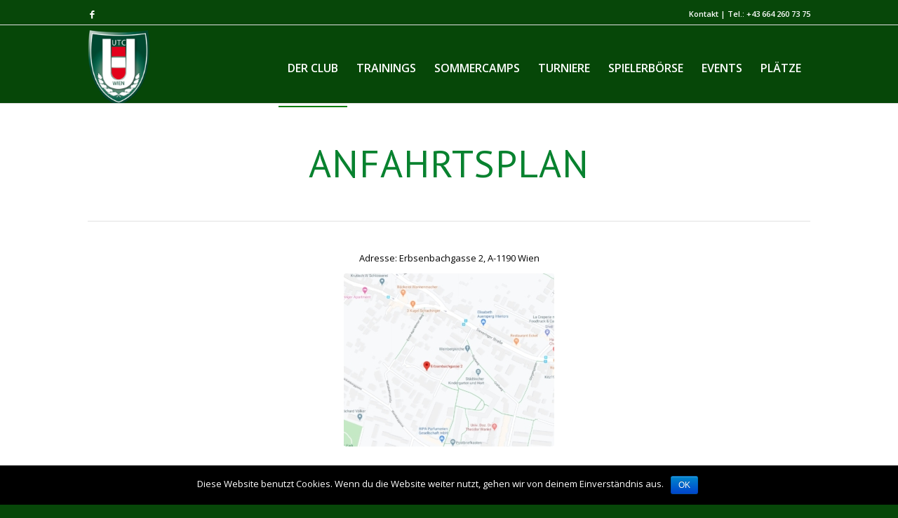

--- FILE ---
content_type: text/html; charset=UTF-8
request_url: https://utc-wien.at/anfahrtsplan/
body_size: 7413
content:
<!DOCTYPE html>
<html lang="de" class="html_stretched responsive av-preloader-disabled av-default-lightbox  html_header_top html_logo_left html_main_nav_header html_menu_right html_large html_header_sticky html_header_shrinking html_header_topbar_active html_mobile_menu_tablet html_header_searchicon_disabled html_content_align_center html_header_unstick_top_disabled html_header_stretch_disabled html_av-overlay-side html_av-overlay-side-classic html_av-submenu-noclone html_entry_id_5776 av-cookies-no-cookie-consent av-no-preview html_text_menu_active ">
<head>
<meta charset="UTF-8" />


<!-- mobile setting -->
<meta name="viewport" content="width=device-width, initial-scale=1">

<!-- Scripts/CSS and wp_head hook -->
<script>var et_site_url='https://utc-wien.at';var et_post_id='5776';function et_core_page_resource_fallback(a,b){"undefined"===typeof b&&(b=a.sheet.cssRules&&0===a.sheet.cssRules.length);b&&(a.onerror=null,a.onload=null,a.href?a.href=et_site_url+"/?et_core_page_resource="+a.id+et_post_id:a.src&&(a.src=et_site_url+"/?et_core_page_resource="+a.id+et_post_id))}
</script><title>Anfahrtsplan - UTC-Wien</title>

<!-- This site is optimized with the Yoast SEO plugin v13.0 - https://yoast.com/wordpress/plugins/seo/ -->
<meta name="robots" content="max-snippet:-1, max-image-preview:large, max-video-preview:-1"/>
<link rel="canonical" href="https://utc-wien.at/anfahrtsplan/" />
<meta property="og:locale" content="de_DE" />
<meta property="og:type" content="article" />
<meta property="og:title" content="Anfahrtsplan - UTC-Wien" />
<meta property="og:url" content="https://utc-wien.at/anfahrtsplan/" />
<meta property="og:site_name" content="UTC-Wien" />
<meta name="twitter:card" content="summary_large_image" />
<meta name="twitter:title" content="Anfahrtsplan - UTC-Wien" />
<script type='application/ld+json' class='yoast-schema-graph yoast-schema-graph--main'>{"@context":"https://schema.org","@graph":[{"@type":"WebSite","@id":"https://utc-wien.at/#website","url":"https://utc-wien.at/","name":"UTC-Wien","description":"Eine weitere WordPress-Website","potentialAction":{"@type":"SearchAction","target":"https://utc-wien.at/?s={search_term_string}","query-input":"required name=search_term_string"}},{"@type":"WebPage","@id":"https://utc-wien.at/anfahrtsplan/#webpage","url":"https://utc-wien.at/anfahrtsplan/","inLanguage":"de","name":"Anfahrtsplan - UTC-Wien","isPartOf":{"@id":"https://utc-wien.at/#website"},"datePublished":"2020-02-27T16:48:03+00:00","dateModified":"2020-02-28T07:35:10+00:00"}]}</script>
<!-- / Yoast SEO plugin. -->

<link rel='dns-prefetch' href='//s.w.org' />
<link rel="alternate" type="application/rss+xml" title="UTC-Wien &raquo; Feed" href="https://utc-wien.at/feed/" />
<link rel="alternate" type="application/rss+xml" title="UTC-Wien &raquo; Kommentar-Feed" href="https://utc-wien.at/comments/feed/" />

<!-- google webfont font replacement -->

			<script type='text/javascript'>

				(function() {
					
					/*	check if webfonts are disabled by user setting via cookie - or user must opt in.	*/
					var html = document.getElementsByTagName('html')[0];
					var cookie_check = html.className.indexOf('av-cookies-needs-opt-in') >= 0 || html.className.indexOf('av-cookies-can-opt-out') >= 0;
					var allow_continue = true;
					var silent_accept_cookie = document.cookie.match(/aviaCookieSilentConsent/);

					if( cookie_check && ! silent_accept_cookie )
					{
						if( ! document.cookie.match(/aviaCookieConsent/) || sessionStorage.getItem( 'aviaCookieRefused' ) )
						{
							allow_continue = false;
						}
						else
						{
							if( ! document.cookie.match(/aviaPrivacyRefuseCookiesHideBar/) )
							{
								allow_continue = false;
							}
							else if( ! document.cookie.match(/aviaPrivacyEssentialCookiesEnabled/) )
							{
								allow_continue = false;
							}
							else if( document.cookie.match(/aviaPrivacyGoogleWebfontsDisabled/) )
							{
								allow_continue = false;
							}
						}
					}
					
					if( allow_continue )
					{
						var f = document.createElement('link');
					
						f.type 	= 'text/css';
						f.rel 	= 'stylesheet';
						f.href 	= '//fonts.googleapis.com/css?family=Terminal+Dosis%7COpen+Sans:400,600%7CPT+Sans';
						f.id 	= 'avia-google-webfont';

						document.getElementsByTagName('head')[0].appendChild(f);
					}
				})();
			
			</script>
			<link rel='stylesheet' id='wp-block-library-css'  href='https://utc-wien.at/wp-includes/css/dist/block-library/style.min.css?ver=5.3.20' type='text/css' media='all' />
<link rel='stylesheet' id='cookie-notice-front-css'  href='https://utc-wien.at/wp-content/plugins/cookie-notice/css/front.min.css?ver=5.3.20' type='text/css' media='all' />
<link rel='stylesheet' id='cff-css'  href='https://utc-wien.at/wp-content/plugins/custom-facebook-feed-pro/assets/css/cff-style.css?ver=3.19.4' type='text/css' media='all' />
<link rel='stylesheet' id='sb-font-awesome-css'  href='https://utc-wien.at/wp-content/plugins/custom-facebook-feed-pro/assets/css/font-awesome.min.css?ver=5.3.20' type='text/css' media='all' />
<link rel='stylesheet' id='avia-merged-styles-css'  href='https://utc-wien.at/wp-content/uploads/dynamic_avia/avia-merged-styles-97aab0661aa2c03a7da1e39ffa7f22e7.css' type='text/css' media='all' />
<script type='text/javascript'>
/* <![CDATA[ */
var cnArgs = {"ajaxurl":"https:\/\/utc-wien.at\/wp-admin\/admin-ajax.php","hideEffect":"fade","onScroll":"no","onScrollOffset":"100","onClick":"no","cookieName":"cookie_notice_accepted","cookieValue":"true","cookieTime":"2592000","cookiePath":"\/","cookieDomain":"","redirection":"","cache":"","refuse":"no","revoke_cookies":"0","revoke_cookies_opt":"automatic","secure":"1"};
/* ]]> */
</script>
<script type='text/javascript' src='https://utc-wien.at/wp-content/plugins/cookie-notice/js/front.min.js?ver=1.2.50'></script>
<link rel='https://api.w.org/' href='https://utc-wien.at/wp-json/' />
<link rel="EditURI" type="application/rsd+xml" title="RSD" href="https://utc-wien.at/xmlrpc.php?rsd" />
<link rel="wlwmanifest" type="application/wlwmanifest+xml" href="https://utc-wien.at/wp-includes/wlwmanifest.xml" /> 
<meta name="generator" content="WordPress 5.3.20" />
<link rel='shortlink' href='https://utc-wien.at/?p=5776' />
<link rel="alternate" type="application/json+oembed" href="https://utc-wien.at/wp-json/oembed/1.0/embed?url=https%3A%2F%2Futc-wien.at%2Fanfahrtsplan%2F" />
<link rel="alternate" type="text/xml+oembed" href="https://utc-wien.at/wp-json/oembed/1.0/embed?url=https%3A%2F%2Futc-wien.at%2Fanfahrtsplan%2F&#038;format=xml" />
<!-- Custom Facebook Feed JS vars -->
<script type="text/javascript">
var cffsiteurl = "https://utc-wien.at/wp-content/plugins";
var cffajaxurl = "https://utc-wien.at/wp-admin/admin-ajax.php";


var cfflinkhashtags = "true";
</script>
<link rel="profile" href="http://gmpg.org/xfn/11" />
<link rel="alternate" type="application/rss+xml" title="UTC-Wien RSS2 Feed" href="https://utc-wien.at/feed/" />
<link rel="pingback" href="https://utc-wien.at/xmlrpc.php" />
<!--[if lt IE 9]><script src="https://utc-wien.at/wp-content/themes/enfold/js/html5shiv.js"></script><![endif]-->
<link rel="icon" href="https://utc-wien.at/wp-content/uploads/2025/01/306321092_510851194375166_6209053332192307300_n-265x300.jpg" type="image/x-icon">

<!-- To speed up the rendering and to display the site as fast as possible to the user we include some styles and scripts for above the fold content inline -->
<script type="text/javascript">'use strict';var avia_is_mobile=!1;if(/Android|webOS|iPhone|iPad|iPod|BlackBerry|IEMobile|Opera Mini/i.test(navigator.userAgent)&&'ontouchstart' in document.documentElement){avia_is_mobile=!0;document.documentElement.className+=' avia_mobile '}
else{document.documentElement.className+=' avia_desktop '};document.documentElement.className+=' js_active ';(function(){var e=['-webkit-','-moz-','-ms-',''],n='';for(var t in e){if(e[t]+'transform' in document.documentElement.style){document.documentElement.className+=' avia_transform ';n=e[t]+'transform'};if(e[t]+'perspective' in document.documentElement.style)document.documentElement.className+=' avia_transform3d '};if(typeof document.getElementsByClassName=='function'&&typeof document.documentElement.getBoundingClientRect=='function'&&avia_is_mobile==!1){if(n&&window.innerHeight>0){setTimeout(function(){var e=0,o={},a=0,t=document.getElementsByClassName('av-parallax'),i=window.pageYOffset||document.documentElement.scrollTop;for(e=0;e<t.length;e++){t[e].style.top='0px';o=t[e].getBoundingClientRect();a=Math.ceil((window.innerHeight+i-o.top)*0.3);t[e].style[n]='translate(0px, '+a+'px)';t[e].style.top='auto';t[e].className+=' enabled-parallax '}},50)}}})();</script>		<style type="text/css" id="wp-custom-css">
			.ark-platzstatus-updated{
	margin-bottom: 5px;
}

.acf-switch .acf-switch-on{
	color: #fff !important;
}

.acf-switch{
	border-radius: 0px !important;
}

#ark-acf-form-frontend .acf-fields h1{
	padding-top: 20px;
	padding-bottom: 10px;
	flex: 100% 0 0;
}

#ark-acf-form-frontend .acf-fields{
	display: flex;
	flex-direction: row;
	flex-wrap: wrap;
}

#ark-acf-form-frontend .acf-fields .acf-field {
	flex-shrink: 0;
	flex: 50% 0 0;
}

#ark-acf-form-frontend{
	background-color: #fff !important;
	margin-bottom: 0 !important;
}

#ark-acf-form-frontend .acf-fields,
#ark-acf-form-frontend .acf-form-submit{
	max-width: 1000px !important;
	width: 100% !important;
	margin: 0 auto;
}

.acf-form-submit input{
	width: 100% !important;
	background-color: #FF9B42 !important;
	color: #fff !important;
	padding: 20px !important;
	font-size: 1.2rem !important;
	font-weight: bold !important;
	opacity: 1 !important;
	transition: all 0.2s;
}

.acf-form-submit input:hover{
	opacity: 0.8 !important;
}

.ark-updated{
	background-color: #fff !important;
}

.ark-updated p{
	padding: 20px;
	max-width: 1000px !important;
	width: 100% !important;
	margin: 0 auto !important;
	background: #cad4ca !important;
	border: none !important;
	font-weight: bold;
	letter-spacing: 0.2px;
}

.ark-platzstatus{
	display: flex;
	flex-flow: row wrap;
}

.ark-platz-wrapper{
	flex: 50% 0 0;
	padding-right: 5px;
	padding-bottom: 5px;
}

.ark-platz-wrapper > div{
	border: 1px solid #ddd;
}

.ark-platz-wrapper span{
	text-align: center;
	padding: 3px;
	width: 100% !important;
	display: inline-block !important;
}

.ark-platz{
	margin: 0 !important;
	text-align: center;
	padding: 5px;
	text-transform: uppercase;
	background-color: #074709;
	color: #fff !important;
	font-weight: bold;
	letter-spacing: 0.2px !important;
	font-size: 14px !important;
	line-height: 1.2em !important;
	width: 100% !important;
}

.ark-true,
.ark-false{
	font-weight: bold;
	letter-spacing: 0.1px;
}

.ark-true{
	color: green !important;
}

.ark-false{
	color: red !important;
}

.ark-svg{
	margin-top: 30px !important;
}

.page-id-5995 .main_color{
	border-top: 0 !important;
}

.platz-1-0 #p1,
.platz-2-0 #p2,
.platz-3-0 #p3,
.platz-4-0 #p4,
.platz-5-0 #p5,
.platz-6-0 #p6,
.platz-c-0 #pc,
.platz-kids-0 #pk,
.pool-0 #pool,
.kantine-0 #kantine{
	fill: #FF4A1C !important;
}

.platz-1-1 #p1,
.platz-2-1 #p2,
.platz-3-1 #p3,
.platz-4-1 #p4,
.platz-5-1 #p5,
.platz-6-1 #p6,
.platz-c-1 #pc,
.platz-kids-1 #pk{
	fill: #61bd58 !important;
}		</style>
		<style type='text/css'>
@font-face {font-family: 'entypo-fontello'; font-weight: normal; font-style: normal; font-display: auto;
src: url('https://utc-wien.at/wp-content/themes/enfold/config-templatebuilder/avia-template-builder/assets/fonts/entypo-fontello.eot');
src: url('https://utc-wien.at/wp-content/themes/enfold/config-templatebuilder/avia-template-builder/assets/fonts/entypo-fontello.eot?#iefix') format('embedded-opentype'), 
url('https://utc-wien.at/wp-content/themes/enfold/config-templatebuilder/avia-template-builder/assets/fonts/entypo-fontello.woff') format('woff'), 
url('https://utc-wien.at/wp-content/themes/enfold/config-templatebuilder/avia-template-builder/assets/fonts/entypo-fontello.ttf') format('truetype'), 
url('https://utc-wien.at/wp-content/themes/enfold/config-templatebuilder/avia-template-builder/assets/fonts/entypo-fontello.svg#entypo-fontello') format('svg');
} #top .avia-font-entypo-fontello, body .avia-font-entypo-fontello, html body [data-av_iconfont='entypo-fontello']:before{ font-family: 'entypo-fontello'; }
</style>

<!--
Debugging Info for Theme support: 

Theme: Enfold
Version: 4.6.3.1
Installed: enfold
AviaFramework Version: 5.0
AviaBuilder Version: 0.9.5
aviaElementManager Version: 1.0.1
ML:512-PU:17-PLA:9
WP:5.3.20
Compress: CSS:all theme files - JS:all theme files
Updates: disabled
PLAu:8
-->
</head>




<body id="top" class="page-template-default page page-id-5776  rtl_columns stretched terminal_dosis open_sans cookies-not-set et_bloom" itemscope="itemscope" itemtype="https://schema.org/WebPage" >

	
	<div id='wrap_all'>

	
<header id='header' class='all_colors header_color dark_bg_color  av_header_top av_logo_left av_main_nav_header av_menu_right av_large av_header_sticky av_header_shrinking av_header_stretch_disabled av_mobile_menu_tablet av_header_searchicon_disabled av_header_unstick_top_disabled av_bottom_nav_disabled  av_alternate_logo_active av_header_border_disabled'  role="banner" itemscope="itemscope" itemtype="https://schema.org/WPHeader" >

		<div id='header_meta' class='container_wrap container_wrap_meta  av_icon_active_left av_extra_header_active av_phone_active_right av_entry_id_5776'>
		
			      <div class='container'>
			      <ul class='noLightbox social_bookmarks icon_count_1'><li class='social_bookmarks_facebook av-social-link-facebook social_icon_1'><a target="_blank" aria-label="Link to Facebook" href='https://www.facebook.com/pg/utcwien/about/' aria-hidden='true' title='Facebook' rel="noopener noreferrer"><span class='avia_hidden_link_text'>Facebook</span></a></li></ul><div class='phone-info '><span><a href="https://utc-wien.at/kontakt/">Kontakt</a> | Tel.: +43 664 260 73 75<!-- E-Mail Sekretariat: <a href="sekretariat@utc-wien.at">sekretariat@utc-wien.at</a> E-Mail UTC-Wien:  <a href="club@utc-wien.at">club@utc-wien.at</a>--></span></div>			      </div>
		</div>

		<div  id='header_main' class='container_wrap container_wrap_logo'>
	
        <div class='container av-logo-container'><div class='inner-container'><span class='logo'><a href='https://utc-wien.at/'><img height='100' width='300' src='https://utc-wien.at/wp-content/uploads/2020/02/Utc-wappen-ausgeschnitten-240x300.png' alt='UTC-Wien' title='' /></a></span><nav class='main_menu' data-selectname='Seite auswählen'  role="navigation" itemscope="itemscope" itemtype="https://schema.org/SiteNavigationElement" ><div class="avia-menu av-main-nav-wrap"><ul id="avia-menu" class="menu av-main-nav"><li id="menu-item-3260" class="menu-item menu-item-type-custom menu-item-object-custom current-menu-ancestor current-menu-parent menu-item-has-children menu-item-top-level menu-item-top-level-1"><a itemprop="url"><span class="avia-bullet"></span><span class="avia-menu-text">DER CLUB</span><span class="avia-menu-fx"><span class="avia-arrow-wrap"><span class="avia-arrow"></span></span></span></a>


<ul class="sub-menu">
	<li id="menu-item-3564" class="menu-item menu-item-type-post_type menu-item-object-page"><a href="https://utc-wien.at/geschichte/" itemprop="url"><span class="avia-bullet"></span><span class="avia-menu-text">GESCHICHTE</span></a></li>
	<li id="menu-item-3563" class="menu-item menu-item-type-post_type menu-item-object-page"><a href="https://utc-wien.at/vorstand/" itemprop="url"><span class="avia-bullet"></span><span class="avia-menu-text">VORSTAND</span></a></li>
	<li id="menu-item-3856" class="menu-item menu-item-type-post_type menu-item-object-page"><a href="https://utc-wien.at/clubmanagement/" itemprop="url"><span class="avia-bullet"></span><span class="avia-menu-text">CLUBMANAGEMENT</span></a></li>
	<li id="menu-item-3562" class="menu-item menu-item-type-post_type menu-item-object-page"><a href="https://utc-wien.at/trainer/" itemprop="url"><span class="avia-bullet"></span><span class="avia-menu-text">TRAINER</span></a></li>
	<li id="menu-item-3559" class="menu-item menu-item-type-post_type menu-item-object-page"><a href="https://utc-wien.at/mitgliedsbeitraege/" itemprop="url"><span class="avia-bullet"></span><span class="avia-menu-text">MITGLIEDSBEITRÄGE</span></a></li>
	<li id="menu-item-3560" class="menu-item menu-item-type-post_type menu-item-object-page"><a href="https://utc-wien.at/sponsoren/" itemprop="url"><span class="avia-bullet"></span><span class="avia-menu-text">SPONSOREN</span></a></li>
	<li id="menu-item-3557" class="menu-item menu-item-type-post_type menu-item-object-page"><a href="https://utc-wien.at/ihr-team/" itemprop="url"><span class="avia-bullet"></span><span class="avia-menu-text">LOUNGE</span></a></li>
	<li id="menu-item-3561" class="menu-item menu-item-type-post_type menu-item-object-page"><a href="https://utc-wien.at/merchandising/" itemprop="url"><span class="avia-bullet"></span><span class="avia-menu-text">MERCHANDISING</span></a></li>
	<li id="menu-item-3827" class="menu-item menu-item-type-post_type menu-item-object-page"><a href="https://utc-wien.at/downloads/" itemprop="url"><span class="avia-bullet"></span><span class="avia-menu-text">DOWNLOADS</span></a></li>
	<li id="menu-item-5808" class="menu-item menu-item-type-post_type menu-item-object-page current-menu-item page_item page-item-5776 current_page_item"><a href="https://utc-wien.at/anfahrtsplan/" itemprop="url"><span class="avia-bullet"></span><span class="avia-menu-text">ANFAHRTSPLAN</span></a></li>
	<li id="menu-item-4891" class="menu-item menu-item-type-custom menu-item-object-custom menu-item-has-children"><a href="#" itemprop="url"><span class="avia-bullet"></span><span class="avia-menu-text">GALERIE</span></a>
	<ul class="sub-menu">
		<li id="menu-item-5721" class="menu-item menu-item-type-post_type menu-item-object-page"><a href="https://utc-wien.at/galerie-auswahl/" itemprop="url"><span class="avia-bullet"></span><span class="avia-menu-text">GALERIE ARCHIV</span></a></li>
	</ul>
</li>
	<li id="menu-item-5807" class="menu-item menu-item-type-post_type menu-item-object-page"><a href="https://utc-wien.at/kontakt/" itemprop="url"><span class="avia-bullet"></span><span class="avia-menu-text">KONTAKT</span></a></li>
	<li id="menu-item-6468" class="menu-item menu-item-type-post_type menu-item-object-page"><a href="https://utc-wien.at/social-media/" itemprop="url"><span class="avia-bullet"></span><span class="avia-menu-text">SOCIAL MEDIA</span></a></li>
</ul>
</li>
<li id="menu-item-3284" class="menu-item menu-item-type-custom menu-item-object-custom menu-item-has-children menu-item-top-level menu-item-top-level-2"><a href="#" itemprop="url"><span class="avia-bullet"></span><span class="avia-menu-text">TRAININGS</span><span class="avia-menu-fx"><span class="avia-arrow-wrap"><span class="avia-arrow"></span></span></span></a>


<ul class="sub-menu">
	<li id="menu-item-7024" class="menu-item menu-item-type-post_type menu-item-object-page"><a href="https://utc-wien.at/jugendtraining/" itemprop="url"><span class="avia-bullet"></span><span class="avia-menu-text">JUGENDTRAINING</span></a></li>
	<li id="menu-item-7023" class="menu-item menu-item-type-post_type menu-item-object-page"><a href="https://utc-wien.at/kids-ms-training-2/" itemprop="url"><span class="avia-bullet"></span><span class="avia-menu-text">KIDS MS TRAINING</span></a></li>
	<li id="menu-item-7056" class="menu-item menu-item-type-post_type menu-item-object-page"><a href="https://utc-wien.at/7053-2/" itemprop="url"><span class="avia-bullet"></span><span class="avia-menu-text">KINDERNACHMITTAG</span></a></li>
	<li id="menu-item-4563" class="menu-item menu-item-type-post_type menu-item-object-page"><a href="https://utc-wien.at/kidscourt2/" itemprop="url"><span class="avia-bullet"></span><span class="avia-menu-text">KIDS@COURT &#038; TEENAGER@COURT</span></a></li>
	<li id="menu-item-3578" class="menu-item menu-item-type-post_type menu-item-object-page"><a href="https://utc-wien.at/liebe-eltern-liebe-meisterschaftsspieler/" itemprop="url"><span class="avia-bullet"></span><span class="avia-menu-text">LEISTUNGSCAMP</span></a></li>
	<li id="menu-item-6612" class="menu-item menu-item-type-post_type menu-item-object-page"><a href="https://utc-wien.at/6604-2/" itemprop="url"><span class="avia-bullet"></span><span class="avia-menu-text">DAMEN/HERREN</span></a></li>
	<li id="menu-item-7047" class="menu-item menu-item-type-post_type menu-item-object-page"><a href="https://utc-wien.at/seniorentraining/" itemprop="url"><span class="avia-bullet"></span><span class="avia-menu-text">SENIORENTRAINING</span></a></li>
</ul>
</li>
<li id="menu-item-3577" class="menu-item menu-item-type-post_type menu-item-object-page menu-item-mega-parent  menu-item-top-level menu-item-top-level-3"><a href="https://utc-wien.at/anmeldeformular-sommercamps-2025/" itemprop="url"><span class="avia-bullet"></span><span class="avia-menu-text">SOMMERCAMPS</span><span class="avia-menu-fx"><span class="avia-arrow-wrap"><span class="avia-arrow"></span></span></span></a></li>
<li id="menu-item-6419" class="menu-item menu-item-type-post_type menu-item-object-page menu-item-mega-parent  menu-item-top-level menu-item-top-level-4"><a href="https://utc-wien.at/turniere2024/" itemprop="url"><span class="avia-bullet"></span><span class="avia-menu-text">TURNIERE</span><span class="avia-menu-fx"><span class="avia-arrow-wrap"><span class="avia-arrow"></span></span></span></a></li>
<li id="menu-item-7199" class="menu-item menu-item-type-post_type menu-item-object-page menu-item-top-level menu-item-top-level-5"><a href="https://utc-wien.at/spielerboerse/" itemprop="url"><span class="avia-bullet"></span><span class="avia-menu-text">SPIELERBÖRSE</span><span class="avia-menu-fx"><span class="avia-arrow-wrap"><span class="avia-arrow"></span></span></span></a></li>
<li id="menu-item-6394" class="menu-item menu-item-type-post_type menu-item-object-page menu-item-mega-parent  menu-item-top-level menu-item-top-level-6"><a href="https://utc-wien.at/aktuell-2024/" itemprop="url"><span class="avia-bullet"></span><span class="avia-menu-text">EVENTS</span><span class="avia-menu-fx"><span class="avia-arrow-wrap"><span class="avia-arrow"></span></span></span></a></li>
<li id="menu-item-7068" class="menu-item menu-item-type-post_type menu-item-object-page menu-item-has-children menu-item-top-level menu-item-top-level-7"><a href="https://utc-wien.at/plaetze/" itemprop="url"><span class="avia-bullet"></span><span class="avia-menu-text">PLÄTZE</span><span class="avia-menu-fx"><span class="avia-arrow-wrap"><span class="avia-arrow"></span></span></span></a>


<ul class="sub-menu">
	<li id="menu-item-6131" class="menu-item menu-item-type-post_type menu-item-object-page"><a href="https://utc-wien.at/platzstatus/" itemprop="url"><span class="avia-bullet"></span><span class="avia-menu-text">PLATZSTATUS Sommer</span></a></li>
	<li id="menu-item-6232" class="menu-item menu-item-type-post_type menu-item-object-page"><a href="https://utc-wien.at/tennishalle/" itemprop="url"><span class="avia-bullet"></span><span class="avia-menu-text">TENNISHALLE Winter</span></a></li>
</ul>
</li>
<li class="av-burger-menu-main menu-item-avia-special av-small-burger-icon">
	        			<a href="#">
							<span class="av-hamburger av-hamburger--spin av-js-hamburger">
					        <span class="av-hamburger-box">
						          <span class="av-hamburger-inner"></span>
						          <strong>Menü</strong>
					        </span>
							</span>
						</a>
	        		   </li></ul></div></nav></div> </div> 
		<!-- end container_wrap-->
		</div>
		<div class='header_bg'></div>

<!-- end header -->
</header>
		
	<div id='main' class='all_colors' data-scroll-offset='116'>

	<div   class='main_color container_wrap_first container_wrap fullsize' style=' '  ><div class='container' ><main  role="main" itemprop="mainContentOfPage"  class='template-page content  av-content-full alpha units'><div class='post-entry post-entry-type-page post-entry-5776'><div class='entry-content-wrapper clearfix'><div class="flex_column av_one_full  flex_column_div av-zero-column-padding first  avia-builder-el-0  avia-builder-el-no-sibling  " style='border-radius:0px; '><div  style='padding-bottom:10px; font-size:55px;' class='av-special-heading av-special-heading-h1  blockquote modern-quote modern-centered  avia-builder-el-1  el_before_av_hr  avia-builder-el-first  av-inherit-size '><h1 class='av-special-heading-tag '  itemprop="headline"  >ANFAHRTSPLAN</h1><div class='special-heading-border'><div class='special-heading-inner-border' ></div></div></div>
<div   class='hr hr-default   avia-builder-el-2  el_after_av_heading  el_before_av_textblock '><span class='hr-inner ' ><span class='hr-inner-style'></span></span></div>
<section class="av_textblock_section "  itemscope="itemscope" itemtype="https://schema.org/CreativeWork" ><div class='avia_textblock  '   itemprop="text" ><p style="text-align: center;">Adresse: Erbsenbachgasse 2, A-1190 Wien</p>
</div></section>
<div  class='avia-image-container  av-styling-    avia-builder-el-4  el_after_av_textblock  avia-builder-el-last  avia-align-center '  itemprop="image" itemscope="itemscope" itemtype="https://schema.org/ImageObject"  ><div class='avia-image-container-inner'><div class='avia-image-overlay-wrap'><a href='https://goo.gl/maps/ZobgUh2SAgCMyEJz9' class='avia_image' target="_blank" rel="noopener noreferrer"><img class='avia_image ' src='https://utc-wien.at/wp-content/uploads/2020/02/utcgooglemaps-300x247.jpg' alt='' title='utcgooglemaps'  itemprop="thumbnailUrl"  /></a></div></div></div></div>
</div></div></main><!-- close content main element --> <!-- section close by builder template -->		</div><!--end builder template--></div><!-- close default .container_wrap element -->		


			

			
				<footer class='container_wrap socket_color' id='socket'  role="contentinfo" itemscope="itemscope" itemtype="https://schema.org/WPFooter" >
                    <div class='container'>

                        <span class='copyright'>@Copyright UTC-Wien | <a href="https://utc-wien.at/kontakt/">Kontakt</a> | <a href="https://utc-wien.at/anfahrtsplan/">Anfahrt</a></span>

                        <ul class='noLightbox social_bookmarks icon_count_1'><li class='social_bookmarks_facebook av-social-link-facebook social_icon_1'><a target="_blank" aria-label="Link to Facebook" href='https://www.facebook.com/pg/utcwien/about/' aria-hidden='true' title='Facebook' rel="noopener noreferrer"><span class='avia_hidden_link_text'>Facebook</span></a></li></ul>
                    </div>

	            <!-- ####### END SOCKET CONTAINER ####### -->
				</footer>


					<!-- end main -->
		</div>
		
		<!-- end wrap_all --></div>

<a href='#top' title='Nach oben scrollen' id='scroll-top-link' aria-hidden='true' data-av_icon='' data-av_iconfont='entypo-fontello'><span class="avia_hidden_link_text">Nach oben scrollen</span></a>

<div id="fb-root"></div>


 <script type='text/javascript'>
 /* <![CDATA[ */  
var avia_framework_globals = avia_framework_globals || {};
    avia_framework_globals.frameworkUrl = 'https://utc-wien.at/wp-content/themes/enfold/framework/';
    avia_framework_globals.installedAt = 'https://utc-wien.at/wp-content/themes/enfold/';
    avia_framework_globals.ajaxurl = 'https://utc-wien.at/wp-admin/admin-ajax.php';
/* ]]> */ 
</script>
 
 <script type='text/javascript' src='https://utc-wien.at/wp-includes/js/jquery/jquery.js?ver=1.12.4-wp'></script>
<script type='text/javascript'>
/* <![CDATA[ */
var cffOptions = {"placeholder":"https:\/\/utc-wien.at\/wp-content\/plugins\/custom-facebook-feed-pro\/assets\/img\/placeholder.png","resized_url":"https:\/\/utc-wien.at\/wp-content\/uploads\/sb-facebook-feed-images\/"};
/* ]]> */
</script>
<script type='text/javascript' src='https://utc-wien.at/wp-content/plugins/custom-facebook-feed-pro/assets/js/cff-scripts.js?ver=3.19.4'></script>
<script type='text/javascript' src='https://utc-wien.at/wp-content/plugins/bloom/core/admin/js/common.js?ver=3.20.2'></script>
<script type='text/javascript' src='https://utc-wien.at/wp-includes/js/wp-embed.min.js?ver=5.3.20'></script>
<script type='text/javascript' src='https://utc-wien.at/wp-content/uploads/dynamic_avia/avia-footer-scripts-a658080a20f5e094d0863e9302cb2d08.js'></script>

		<!-- Cookie Notice plugin v1.2.50 by Digital Factory https://dfactory.eu/ -->
		<div id="cookie-notice" role="banner" class="cookie-notice-hidden cookie-revoke-hidden cn-position-bottom" aria-label="Cookie Notice" style="background-color: #000;"><div class="cookie-notice-container" style="color: #fff;"><span id="cn-notice-text" class="cn-text-container">Diese Website benutzt Cookies. Wenn du die Website weiter nutzt, gehen wir von deinem Einverständnis aus.</span><span id="cn-notice-buttons" class="cn-buttons-container"><a href="#" id="cn-accept-cookie" data-cookie-set="accept" class="cn-set-cookie cn-button bootstrap button">OK</a></span></div>
			
		</div>
		<!-- / Cookie Notice plugin --></body>
</html>
